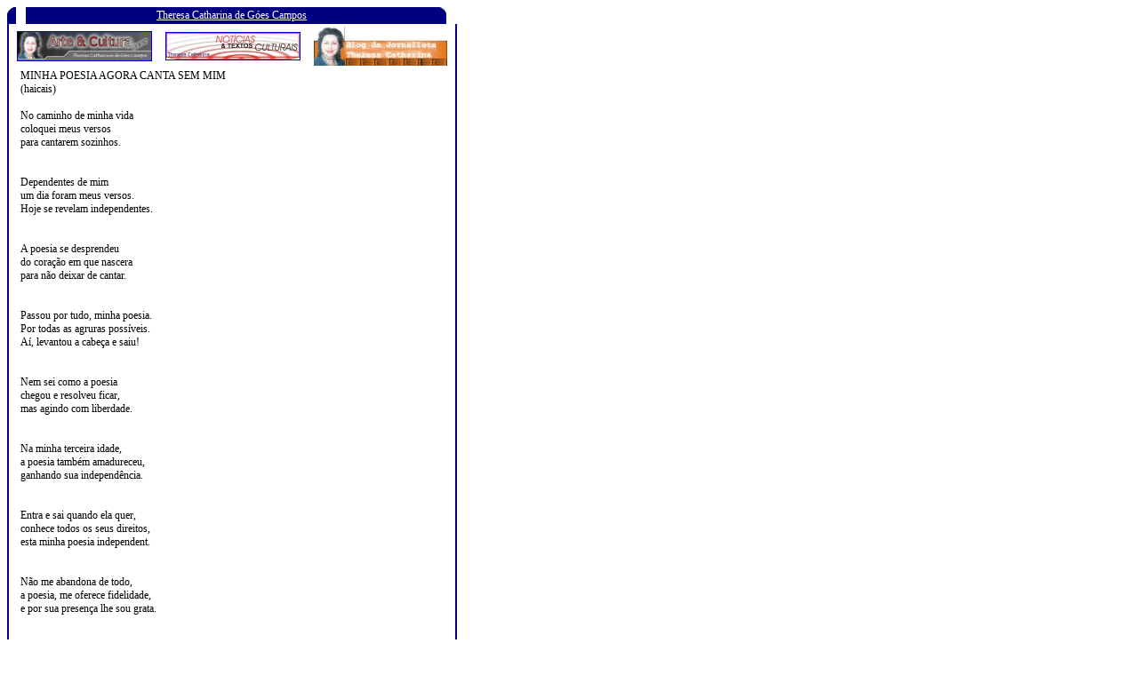

--- FILE ---
content_type: text/html
request_url: http://www.theresacatharinacampos.com/comp3217.htm
body_size: 1827
content:
<html>
<head>
<title>BLOG Theresa Catharina</title>
<style type="text/css">
BODY,P,TD {font : normal 12px Verdana;}
A{font-family: verdana; font-size: 12px; text-decoration: underline;}
A:hover{font-family: verdana; font-size: 12px; text-decoration: underline;}
A:LINK {text-decoration: underline;}
A:VISITED {text-decoration: underline;}
</style>
</head>
<body>
<table cellpadding="0" cellspacing="0" width="506" id="table1">
			<!-- MSTableType="layout" -->
			<tr>
				<td height="251">
				<table cellpadding="0" cellspacing="0" border="0" width="100%" height="100%" id="table2">
					<!-- MSCellFormattingTableID="1" -->
					<tr>
						<td><font face="Verdana" size="2">
						<img alt="" src="http://www.theresacatharinacampos.com/images/MsoPnl_Cnr_tl_154.gif" width="10" height="19"></font></td>
						<td bgcolor="#000080" nowrap>
						<!-- MSCellFormattingType="header" -->
						<p align="center">
<font color="#FFFFFF" face="Verdana" size="2">
<a target="_self" href="http://www.theresacatharinacampos.com/">
<font color="#FFFFFF">Theresa Catharina de G�es Campos</font></a></font></td>
						<td height="19"><font face="Verdana" size="2">
						<img alt="" src="http://www.theresacatharinacampos.com/images/MsoPnl_Cnr_tr_156.gif" width="10" height="19"></font></td>
					</tr>
					<tr>
						<td valign="top" colspan="3" height="100%" style="border-left: 2px solid #000080; border-right: 2px solid #000080">
						<!-- MSCellFormattingType="content" -->
						<div align="center">
	<table border="0" width="100%" id="table3">
		<tr>
			<td align="center">
						<a target="_blank" href="http://www.arteculturanews.com">
						<img height="32" src="http://www.theresacatharinacampos.com/images/bannerpequeno.jpg" width="150" border="1"></a></td>
			<td align="center">
						<font size="2" color="#FFFFFF">
						<a target="_blank" href="http://www.noticiasculturais.com">
						<img border="1" src="http://www.theresacatharinacampos.com/images/noticiasculturais.jpg" width="150" height="30"></a></font></td>
			<td align="center">
			<a href="http://www.theresacatharinacampos.com/">
			<img border="0" src="http://www.theresacatharinacampos.com/images/PropBlogTheresa.jpg" width="150" height="44"></a></td>
		</tr>
		<tr>
			<td align="left" colspan="3">
						<table border="0" width="100%" cellspacing="0" cellpadding="0" id="table4">
							<tr>
								<td width="10">&nbsp;</td>
								<td>MINHA POESIA AGORA CANTA SEM MIM<br>
								(haicais)<br>
								<br>
								No caminho de minha vida<br>
								coloquei meus versos<br>
								para cantarem sozinhos.<br>
								<br>
								<br>
								Dependentes de mim<br>
								um dia foram meus versos.<br>
								Hoje se revelam independentes.<br>
								<br>
								<br>
								A poesia se desprendeu<br>
								do cora��o em que nascera<br>
								para n�o deixar de cantar.<br>
								<br>
								<br>
								Passou por tudo, minha poesia.<br>
								Por todas as agruras poss�veis.<br>
								A�, levantou a cabe�a e saiu!<br>
								<br>
								<br>
								Nem sei como a poesia<br>
								chegou e resolveu ficar,<br>
								mas agindo com liberdade.<br>
								<br>
								<br>
								Na minha terceira idade,<br>
								a poesia tamb�m amadureceu,<br>
								ganhando sua independ�ncia.<br>
								<br>
								<br>
								Entra e sai quando ela quer,<br>
								conhece todos os seus direitos,<br>
								esta minha poesia independent.<br>
								<br>
								<br>
								N�o me abandona de todo,<br>
								a poesia, me oferece fidelidade,<br>
								e por sua presen�a lhe sou grata.<br>
								<br>
								<br>
								Theresa Catharina de G�es Campos<br>
								Bras�lia-DF, 1� de maio de 2009<hr>
								<p>F<span style="font-size: 7pt">rom: Luci Tiho 
								Ikari<br>
								Date: 2009/5/1<br>
								Subject: Re: MINHA POESIA AGORA CANTA SEM MIM!<br>
								To: Theresa Catharina de Goes Campos</span><br>
								<br>
								Ol�, Theresa Catharina<br>
								Seus poemas s�o sempre originais! Diferentes. 
								Luci</td>
								<td width="10">&nbsp;</td>
							</tr>
						</table>
			</td>
		</tr>
	</table>
						</div>
						</td>
					</tr>
					<tr>
						<td width="10"><font face="Verdana" size="2">
						<img alt="" src="http://www.theresacatharinacampos.com/images/MsoPnl_Cnr_bl_158.gif" width="10" height="19"></font></td>
						<td nowrap bgcolor="#000080" width="100%">
						<!-- MSCellFormattingType="footer" -->
						<p align="center">
<font face="Verdana" size="2" color="#FFFFFF">Jornalismo com �tica e solidariedade.</font></td>
						<td height="19" width="10">
						<font face="Verdana" size="2">
						<img alt="" src="http://www.theresacatharinacampos.com/images/MsoPnl_Cnr_br_15A.gif" width="10" height="19"></font></td>
					</tr>
				</table>
				</td>
			</tr>
</table>
</body>
</html>




